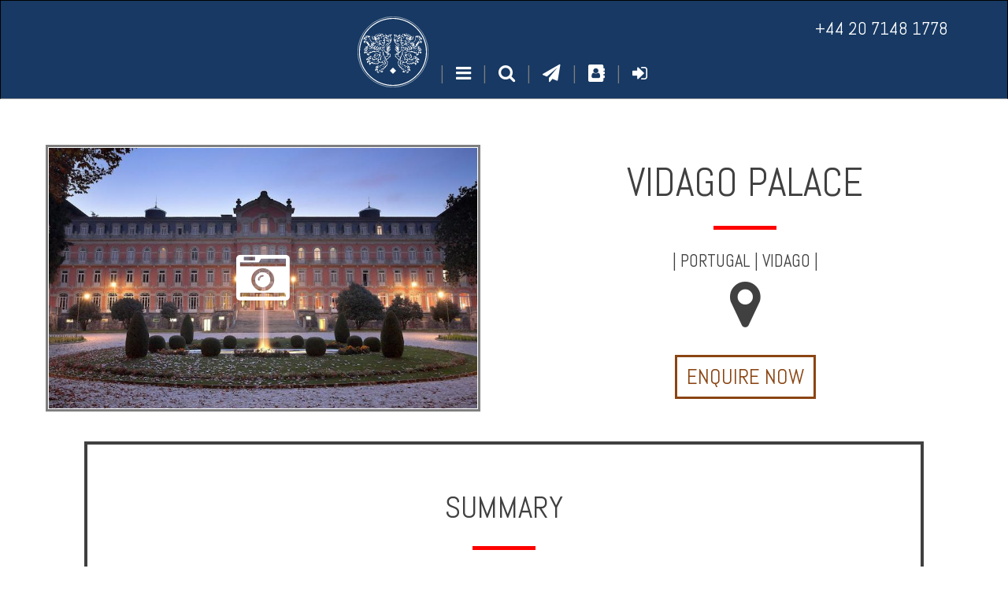

--- FILE ---
content_type: text/html; charset=UTF-8
request_url: https://hurlinghamtravel.co.uk/hotel/vidago-palace
body_size: 8058
content:
<!DOCTYPE html>
<!--[if IE 8]> <html lang="en" class="ie8"> <![endif]-->
<!--[if IE 9]> <html lang="en" class="ie9"> <![endif]-->
<!--[if !IE]><!--> <html lang="en"> <!--<![endif]-->
<head>
    <!-- Meta -->
<meta charset="utf-8">
<meta content="width=device-width, initial-scale=1.0" name="viewport">

<title>        Vidago Palace, Vidago, Portugal - Luxury Hotel   | Hurlingham Travel</title>

<meta name="description" content="First opened in 1910, Vidago Palace was created to provide its discerning clientele with rooms and facilities fit for a king.  One hundred years later">
<meta name="keywords" content="Vidago Palace, Vidago, Portugal,  Leading Hotels of the World, Boutique, Meetings &amp; Events, Spa - Luxury Hotel">
<meta name="copyright" content="Hurlingham Travel Services Limited" /> 
<meta name="p:domain_verify" content="5789636d34bad2675521d238d878c140" />



<!-- Favicon -->
<link href="https://hurlinghamtravel.co.uk/images/favicon.ico" rel="shortcut icon" type="image/vnd.microsoft.icon">
<link rel="apple-touch-icon" sizes="180x180" href="/apple-touch-icon.png">
<link rel="icon" type="image/png" sizes="32x32" href="/favicon-32x32.png">
<link rel="icon" type="image/png" sizes="16x16" href="/favicon-16x16.png">
<link rel="manifest" href="/site.webmanifest">
<link rel="mask-icon" href="/safari-pinned-tab.svg" color="#5bbad5">
<meta name="msapplication-TileColor" content="#da532c">
<meta name="theme-color" content="#ffffff">


<meta property="og:type" content="article" />
<meta property="og:title" content="Vidago Palace, Vidago, Portugal - Luxury Hotel" />
<meta property="og:url" content="https://hurlinghamtravel.co.uk/hotel/vidago-palace" />
<meta property="og:description" content="First opened in 1910, Vidago Palace was created to provide its discerning clientele with rooms and facilities fit for a king.  One hundred years later" />
<meta property="article:published_time" content="2014-08-20 15:33:51" />
<meta property="article:modified_time" content="2014-08-20 15:33:51" />
<meta property="og:site_name" content="Hurlingham Travel" />
<meta property="og:image" content="https://hurlinghamtravel.co.uk/photos/373/vidago-palace-exterior.jpg" />
<meta property="og:image:width" content="1100" />
<meta property="og:image:height" content="671" />
<meta property="og:locale" content="en_GB" />
<meta property="fb:app_id" content="222778311065810">

<!-- Web Fonts -->
<link href="https://fonts.googleapis.com/css?family=Abel" rel="stylesheet">    

<!-- CSS Global Compulsory -->
<link rel="stylesheet" href="https://hurlinghamtravel.co.uk/assets/css/bootstrap.3.3.7.css">

<!-- CSS Header and Footer -->

<!-- CSS Implementing Plugins -->
<link rel="stylesheet" href="https://hurlinghamtravel.co.uk/assets/plugins/font-awesome-4.7.0/css/font-awesome.css">

<!-- CSS Theme -->

<!-- CSS Customization -->
<link rel="stylesheet" href="https://hurlinghamtravel.co.uk/assets/css/custom-v1.css">
<link rel = "stylesheet" href = "https://cdnjs.cloudflare.com/ajax/libs/leaflet/1.9.3/leaflet.css" />
<!-- csrf token -->
<meta name="csrf-token" content="jzb8k3UlzTDkpCsUveXMeqL0fBiWru26sjlep7F3"></head>
<body>
    <div class="container-fluid">

    <div class="row navbar" style="background-color:#173963;border-bottom:1px solid #999;text-align:center;padding: 20px 0px 5px 0px;">
        <!-- Topbar -->
        <div class="col-md-6 col-md-offset-3 ">
            <ul class="list list-unstyled list-inline nav-links">
                <li><a href="https://hurlinghamtravel.co.uk" title="Hurlingham Travel">
                   <img src="https://hurlinghamtravel.co.uk/images/HT_WHT_ICON.svg" class="img-responsive" style="height:110px;padding-top: 10px;padding-bottom:10px;margin-top: -10px;margin-bottom:-20px" alt="Hurlingham Travel Services" title="Hurlingham Travel Services">
                    </a>
                </li>
                <li style="color:rgb(127,127,127)"> | </li>
                <li><i onclick="openNav()" class="fa fa-bars hand" aria-hidden="true" title="Menu"></i></li>
                <li style="color:rgb(127,127,127)"> | </li>
                <li><i onclick="openSearch()" class="fa fa-search hand" aria-hidden="true" title="Search"></i></li>
                <li style="color:rgb(127,127,127)"> | </li>
                <li><a href="https://hurlinghamtravel.co.uk/enquirypage" title="Hurlingham Travel"><i class="fa fa-paper-plane" aria-hidden="true" title="Send Enquiry"></i></a></li>
                <li style="color:rgb(127,127,127)"> | </li>
                <li><a href="https://hurlinghamtravel.co.uk/contact" title="Contacts"><i class="fa fa-address-book" aria-hidden="true" title="Contacts"></i></a></li>
                <li style="color:rgb(127,127,127)"> | </li>

                                <li class="">
                    <a class="" href="https://hurlinghamtravel.co.uk/login"> <i class="fa fa-sign-in" data-toggle="tooltip"  data-placement="bottom" title="Log In" aria-hidden="true"></i> </a>
                </li>
                            </ul>
        </div>
        <!-- End Topbar -->
        <a class="nav-tel-num" href="tel:0044 20 7148 1778" data-toggle="tooltip"  data-placement="bottom" title="Call Now">
            +44 20 7148 1778
        </a>

    </div>
</div>
<div class="container-fluid">
    <!-- The overlay -->
    <div id="myNav" class=" overlay overlay-left">
                    <div class="row row-contain">
                                <div class="col-xs-12 text-center">
                <h1><span style="background-color: rgb(139,69,19);color:rgb(255,255,255)">M</span><span style="background-color:rgb(64,64,64);color:rgb(255,0,0)">enu</span></h1>
                <a href="tel:0044 20 7148 1778">+44 20 7148 1778</a>
                <a href="javascript:void(0)" class="closebtn" onclick="openNav()">&times;</a>
                            <div class="col-ms-6 col-sm-3">
                                <div class="underline"></div>
                                <ul class="list-unstyled">
                                    <li><a href="https://hurlinghamtravel.co.uk">Home</a></li>
                                                                        <li><a href="https://hurlinghamtravel.co.uk/login">Login</a></li>
                                                                        <li><a href="https://hurlinghamtravel.co.uk/contact">Contact</a></li>
                                </ul>
                                <div class="underline-dark hidden-xs"></div>
                            </div>

                            <div class="col-ms-6 col-sm-3">
                                <div class="underline-brown"></div>

                                <ul class="list-unstyled">
                                    <li><a href="https://hurlinghamtravel.co.uk/hotels">Hotels</a></li>
                                    <li><a href="https://hurlinghamtravel.co.uk/holidays">Holidays</a></li>
                                    <li><a href="https://hurlinghamtravel.co.uk/multi-centre">Multi Centre</a></li>
                                    <li><a href="https://hurlinghamtravel.co.uk/chalets">Chalets</a></li>
                                    <li><a href="https://hurlinghamtravel.co.uk/villas">Villas</a></li>
                                </ul>
                                <div class="underline hidden-xs"></div>
                            </div>
                            
                            <div class="col-ms-6 col-sm-3">
                                <div class="underline"></div>
                                <ul class="list-unstyled">
                                    <li><a href="https://hurlinghamtravel.co.uk/offers">Offers</a></li>
                                    <li><a href="https://hurlinghamtravel.co.uk/blog">Online Magazine</a></li>
                                    <li><a href="https://hurlinghamtravel.co.uk/destinations">Destinations</a></li>
                                </ul>
                                <div class="underline-dark hidden-xs"></div>
                            </div>
                            
                            <div class="col-ms-6 col-sm-3">
                                <div class="underline-dark"></div>
                                <ul class="list-unstyled">
                                    <li><a href="https://hurlinghamtravel.co.uk/about">About</a></li>
                                    <li><a href="https://hurlinghamtravel.co.uk/partners">Partners</a></li>
                                    <li><a href="https://hurlinghamtravel.co.uk/hurlingham-privileges">Privileges</a></li>
                                    <li><a href="https://hurlinghamtravel.co.uk/enquirypage">Enquire</a></li>
                                </ul>
                                <div class="underline hidden-xs"></div>
                            </div> 
                        </div>
                        <div class="row text-center">
                            <div class="col-xs-12">
                                <em>
                                    <a href="https://hurlinghamtravel.co.uk/visa-job-fraud">
                                        <span class="bold" style="font-size: 65%;color:#aaa"> <u>**Beware Visa and Job Fraud**</u></span>
                                    </a>
                                </em>
                            </div>
                        </div>
                    </div>
    </div>
    <!-- The overlay -->
    <div id="mySearch" class="overlay overlay-right">
        <div class="row row-contain">
            <div class="col-xs-12 text-center" style="background-color:;">
                
                <h1><span style="background-color: rgb(139,69,19);color:rgb(255,255,255)">S</span><span style="background-color:rgb(64,64,64);color:rgb(255,0,0)">earch</span></h1>
                
                <a href="tel:0044 20 7148 1778">+44 20 7148 1778</a>
                <a href="javascript:void(0)" class="closebtn" onclick="openSearch()">&times;</a>
                <div class="underline"></div>
            </div>
        </div>
        <div class="row row-contain">
                <form action="https://hurlinghamtravel.co.uk/search/result" method="get">
            <div class="col-xs-12 col-sm-6 col-md-6 col-md-offset-2">
                <input type="text" class="form-control" placeholder="Search Hurlingham Travel" name="q" id="q">
            </div>
            <div class="col-xs-12 hidden-sm hidden-md hidden-lg" style="height:10px"></div>
            <div class="col-xs-12 col-sm-2 col-md-2">
                <button class="btn btn-default btn-form" type="submit" title="Search" style="width:100%;height:62px;margin-top: 0px"><i class="fa fa-search hand-brown" aria-hidden="true" title="Search"></i></button>
            </div>
                </form>
            </div>
        </div>
    </div>
</div>

        
<!--========================================================================================-->
<div class="container-fluid">

  <div class="row row-contain">
    <div class="col-sm-6 col-xs-12 col-img"><div class="col-xs-12">
  <!-- display image -->
  <img class="img-full"
      src="https://static.hurlinghamtravel.co.uk/photos/373/vidago-palace-exterior.jpg" 
      srcset="https://static.hurlinghamtravel.co.uk/photos/373/320-vidago-palace-exterior.jpg 320w, https://static.hurlinghamtravel.co.uk/photos/373/375-vidago-palace-exterior.jpg 375w, https://static.hurlinghamtravel.co.uk/photos/373/568-vidago-palace-exterior.jpg 568w, https://static.hurlinghamtravel.co.uk/photos/373/768-vidago-palace-exterior.jpg 768w, https://static.hurlinghamtravel.co.uk/photos/373/vidago-palace-exterior.jpg 1100w" 
      sizes="(max-width: 767px) 100vw, 50vw"
      alt=""/>
  <!-- Button trigger modal -->
  <a class="slide-show-button hand" data-toggle="modal" data-target="#gallery">
    <i style="color: #fff;" class="fa fa-camera-retro fa-3x" title="Photo Gallery" aria-hidden="true"></i>
  </a>
</div>

<!-- Modal -->
<div class="modal fade" id="gallery" tabindex="-1" role="dialog">
    <div class="modal-dialog">
        <div class="modal-content">
            <div class="modal-body">

                      <!--open carousel-->
                      <div id="carousel-images" class="carousel slide" data-ride="carousel">
                        <!-- Indicators -->
                        <!--
                        <ol class="carousel-indicators">
                                                                                <li data-target="#carousel-images" data-slide-to="0" class="active"></li>
                                                                                                            <li data-target="#carousel-images" data-slide-to="1"></li>
                                                                                                            <li data-target="#carousel-images" data-slide-to="2"></li>
                                                                                                            <li data-target="#carousel-images" data-slide-to="3"></li>
                                                                                                            <li data-target="#carousel-images" data-slide-to="4"></li>
                                                                                                            <li data-target="#carousel-images" data-slide-to="5"></li>
                                                                                                            <li data-target="#carousel-images" data-slide-to="6"></li>
                                                                              </ol>
                      -->

                        <!-- Wrapper for slides open inner -->
                        <div class="carousel-inner" role="listbox">
                        
                                                                          <div class="item active">
                                                                                <img class="img-responsive"
                                src="https://static.hurlinghamtravel.co.uk/photos/373/vidago-palace-exterior.jpg" 
                                srcset="https://static.hurlinghamtravel.co.uk/photos/373/320-vidago-palace-exterior.jpg 320w, https://static.hurlinghamtravel.co.uk/photos/373/375-vidago-palace-exterior.jpg 375w, https://static.hurlinghamtravel.co.uk/photos/373/568-vidago-palace-exterior.jpg 568w, https://static.hurlinghamtravel.co.uk/photos/373/768-vidago-palace-exterior.jpg 768w, https://static.hurlinghamtravel.co.uk/photos/373/vidago-palace-exterior.jpg 1100w" 
                                sizes="(max-width: 767px) 100vw, 50vw"
                                alt=""
                            />
                            <div class="carousel-caption">
                            </div>
                          </div>
                                                                          <div class="item">
                                                                                <img class="img-responsive"
                                src="https://static.hurlinghamtravel.co.uk/photos/373/vidago-palace-interior.jpg" 
                                srcset="https://static.hurlinghamtravel.co.uk/photos/373/320-vidago-palace-interior.jpg 320w, https://static.hurlinghamtravel.co.uk/photos/373/375-vidago-palace-interior.jpg 375w, https://static.hurlinghamtravel.co.uk/photos/373/568-vidago-palace-interior.jpg 568w, https://static.hurlinghamtravel.co.uk/photos/373/768-vidago-palace-interior.jpg 768w, https://static.hurlinghamtravel.co.uk/photos/373/vidago-palace-interior.jpg 1100w" 
                                sizes="(max-width: 767px) 100vw, 50vw"
                                alt=""
                            />
                            <div class="carousel-caption">
                            </div>
                          </div>
                                                                          <div class="item">
                                                                                <img class="img-responsive"
                                src="https://static.hurlinghamtravel.co.uk/photos/373/vidago-palace-accommodation.jpg" 
                                srcset="https://static.hurlinghamtravel.co.uk/photos/373/320-vidago-palace-accommodation.jpg 320w, https://static.hurlinghamtravel.co.uk/photos/373/375-vidago-palace-accommodation.jpg 375w, https://static.hurlinghamtravel.co.uk/photos/373/568-vidago-palace-accommodation.jpg 568w, https://static.hurlinghamtravel.co.uk/photos/373/768-vidago-palace-accommodation.jpg 768w, https://static.hurlinghamtravel.co.uk/photos/373/vidago-palace-accommodation.jpg 1100w" 
                                sizes="(max-width: 767px) 100vw, 50vw"
                                alt=""
                            />
                            <div class="carousel-caption">
                            </div>
                          </div>
                                                                          <div class="item">
                                                                                <img class="img-responsive"
                                src="https://static.hurlinghamtravel.co.uk/photos/373/vidago-palace-restaurant.jpg" 
                                srcset="https://static.hurlinghamtravel.co.uk/photos/373/320-vidago-palace-restaurant.jpg 320w, https://static.hurlinghamtravel.co.uk/photos/373/375-vidago-palace-restaurant.jpg 375w, https://static.hurlinghamtravel.co.uk/photos/373/568-vidago-palace-restaurant.jpg 568w, https://static.hurlinghamtravel.co.uk/photos/373/768-vidago-palace-restaurant.jpg 768w, https://static.hurlinghamtravel.co.uk/photos/373/vidago-palace-restaurant.jpg 1100w" 
                                sizes="(max-width: 767px) 100vw, 50vw"
                                alt=""
                            />
                            <div class="carousel-caption">
                            </div>
                          </div>
                                                                          <div class="item">
                                                                                <img class="img-responsive"
                                src="https://static.hurlinghamtravel.co.uk/photos/373/vidago-palace-dining.jpg" 
                                srcset="https://static.hurlinghamtravel.co.uk/photos/373/320-vidago-palace-dining.jpg 320w, https://static.hurlinghamtravel.co.uk/photos/373/375-vidago-palace-dining.jpg 375w, https://static.hurlinghamtravel.co.uk/photos/373/568-vidago-palace-dining.jpg 568w, https://static.hurlinghamtravel.co.uk/photos/373/768-vidago-palace-dining.jpg 768w, https://static.hurlinghamtravel.co.uk/photos/373/vidago-palace-dining.jpg 1100w" 
                                sizes="(max-width: 767px) 100vw, 50vw"
                                alt=""
                            />
                            <div class="carousel-caption">
                            </div>
                          </div>
                                                                          <div class="item">
                                                                                <img class="img-responsive"
                                src="https://static.hurlinghamtravel.co.uk/photos/373/vidago-palace-pool.jpg" 
                                srcset="https://static.hurlinghamtravel.co.uk/photos/373/320-vidago-palace-pool.jpg 320w, https://static.hurlinghamtravel.co.uk/photos/373/375-vidago-palace-pool.jpg 375w, https://static.hurlinghamtravel.co.uk/photos/373/568-vidago-palace-pool.jpg 568w, https://static.hurlinghamtravel.co.uk/photos/373/768-vidago-palace-pool.jpg 768w, https://static.hurlinghamtravel.co.uk/photos/373/vidago-palace-pool.jpg 1100w" 
                                sizes="(max-width: 767px) 100vw, 50vw"
                                alt=""
                            />
                            <div class="carousel-caption">
                            </div>
                          </div>
                                                                          <div class="item">
                                                                                <img class="img-responsive"
                                src="https://static.hurlinghamtravel.co.uk/photos/373/vidago-palace-experience.jpg" 
                                srcset="https://static.hurlinghamtravel.co.uk/photos/373/320-vidago-palace-experience.jpg 320w, https://static.hurlinghamtravel.co.uk/photos/373/375-vidago-palace-experience.jpg 375w, https://static.hurlinghamtravel.co.uk/photos/373/568-vidago-palace-experience.jpg 568w, https://static.hurlinghamtravel.co.uk/photos/373/768-vidago-palace-experience.jpg 768w, https://static.hurlinghamtravel.co.uk/photos/373/vidago-palace-experience.jpg 1100w" 
                                sizes="(max-width: 767px) 100vw, 50vw"
                                alt=""
                            />
                            <div class="carousel-caption">
                            </div>
                          </div>
                                                                        </div><!--close inner-->

                        <!-- Controls -->
                        <a class="left carousel-control" href="#carousel-images" role="button" data-slide="prev">
                          <span class="fa fa-chevron-left fa-9x  glyphicon-chevron-left" aria-hidden="true"></span>
                          <span class="sr-only">Previous</span>
                        </a>
                        <a class="right carousel-control" href="#carousel-images" role="button" data-slide="next">
                          <span class="fa fa-chevron-right fa-9x glyphicon-chevron-right"></span>
                          <span class="sr-only">Next</span>
                        </a>
                      </div><!--close carousel-->

            </div>

            <div class="modal-footer">
              <button type="button" class="btn btn-default" data-dismiss="modal">Close</button>
              <br />
              <a style="font-size:65%" href="/copyrights">Copyrights</a>
            </div>
        </div>
        <!-- /.modal-content -->
    </div>
    <!-- /.modal-dialog -->
</div>
<!-- /.modal --></div>
    <div class="col-sm-6 col-xs-12"><div class="row">
    <div class="col-md-12 text-center">
      <h1>
        Vidago Palace
      </h1>
      <span class="underline"></span>

                <h5>
                                  | <a href="https://hurlinghamtravel.co.uk/hotels/portugal">Portugal</a> | 
                                                            <a href="https://hurlinghamtravel.co.uk/hotels/portugal/vidago">Vidago</a> | 
                                              </h5>
      
      
              <div class="">
          <a href="#mapModal" data-toggle="modal">
            <i class="fa fa-map-marker fa-3x" title="Map" aria-hidden="true"></i>
          </a>
          
        </div>
        <!-- Modal -->
<div class="modal fade" id="mapModal">
    <div class="modal-dialog">
        <div class="modal-content">
            <div class="modal-header">
                <button type="button" class="close" data-dismiss="modal" aria-hidden="true">×</button>
                 <h4 class="modal-title">Map</h4>

            </div>
            <div class="modal-body">
                <div class="container">
                    <div class="row">
                    <div id = "map-canvas" ></div><script src = "https://cdnjs.cloudflare.com/ajax/libs/leaflet/1.9.3/leaflet.js"></script>
                    </div>
                </div>
            </div>
            <div class="modal-footer">
                <button type="button" class="btn btn-default" data-dismiss="modal">Close</button>
            </div>
        </div>
        <!-- /.modal-content -->
    </div>
    <!-- /.modal-dialog -->
</div>
<!-- /.modal -->
            <div class="spacer"></div>
      <a href="https://hurlinghamtravel.co.uk/enquirypage/373" class="btn btn-default">Enquire Now</a>
    </div>
  </div></div>
  </div>

<!--========================================================================================-->
  <!--========================================================================================-->

  
<!--========================================================================================-->

  <div class="row">
    <div class="col-xs-10 col-xs-offset-1 light-row">
      <h2>Summary</h2>
      <span class="underline"></span>
      <div class="pad5">First opened in 1910, Vidago Palace was created to provide its discerning clientele with rooms and facilities fit for a king.  One hundred years later, after extensive restoration and renovations, the newly decorated Vidago Palace invites today’s traveller to be captivated by its Belle Epoque charm, championship golf course, state-of-the-art spa and 5 star hotel services.<br>
Surrounded by natural beauty, Vidago Palace is an outstanding luxury hotel in Portugal, the prefect venue for weddings and events and a proud member of Leading Hotels of the World.<br>
Among the most famous historic luxury hotels in Portugal, Vidago Palace is magnificent yet inviting, combining the grandeur of a palace with the warmth of a country home.<br>
Surrounded by mountains and 250 acres of mature woods and parkland, Vidago Palace enjoys a tranquil setting – perfect for a relaxing and restorative stay.   The pure country air and lush grounds, artfully dotted with ornate mineral-water pavilions, provide visitors with a welcome tonic to the trials of modern life. <br>
Inside, the grand staircase, high ceilings, large reception rooms and sweeping views lend themselves to Vidago Palace’s magical atmosphere. <br>  
A showcase for traditional craftsmanship, Vidago Palace is resplendent with hand-loomed rugs, elaborate tiling and hand-painted wall-coverings – all designed to respect and enhance the building’s illustrious past.<br></div>
    </div>
  </div>
  <div class="spacer"></div>
<!--========================================================================================-->


        
<!--========================================================================================-->

<!--========================================================================================-->

<!--========================================================================================-->


</div><!--./end container fluid-->


<script>
<!-- Show more/less text -->
  function myFunction(id) {
    var x = document.getElementById("invis-"+id);
    var y = document.getElementById("vis-"+id);
    if (x.style.display === "none") {
        y.style.display = "none";
        x.style.display = "inline";
    } else {
        x.style.display = "none";
        y.style.display = "inline";
    }
}
</script>
        <!--=== Footer Version 1 ===-->
<div class="container-fluid text-center" style="margin-left:0;margin-right:0">

    <div class="row darkgreybackground whitetext pad3">
        <div class="col-xs-12 text-center" style="font-size:65%">
            <div class="col-xs-6 col-ms-3">
                <div class="underline-white"></div>
                <ul class="list-unstyled">
                    <li><a href="https://hurlinghamtravel.co.uk">Home</a></li>
                    <li><a href="https://hurlinghamtravel.co.uk/login">Login</a></li>
                    <li><a href="https://hurlinghamtravel.co.uk/contact">Contact</a></li>
                </ul>
                <div class="underline-white"></div>
            </div>
            <div class="col-xs-6 col-ms-3">
                <div class="underline-white"></div>

                <ul class="list-unstyled">
                    <li><a href="https://hurlinghamtravel.co.uk/hotels">Hotels</a></li>
                    <li><a href="https://hurlinghamtravel.co.uk/holidays">Holidays</a></li>
                    <li><a href="https://hurlinghamtravel.co.uk/chalets">Chalets</a></li>
                    <li><a href="https://hurlinghamtravel.co.uk/villas">Villas</a></li>
                </ul>
                <div class="underline-white"></div>
            </div>
            <div class="col-xs-6 col-ms-3">
                <div class="underline-white"></div>
                <ul class="list-unstyled">
                    <li><a href="https://hurlinghamtravel.co.uk/offers">Offers</a></li>
                    <li><a href="https://hurlinghamtravel.co.uk/blog">Online Magazine</a></li>
                    <li><a href="https://hurlinghamtravel.co.uk/destinations">Destinations</a></li>
                </ul>
                <div class="underline-white"></div>
            </div>
            <div class="col-xs-6 col-ms-3">
                <div class="underline-white"></div>
                <ul class="list-unstyled">
                    <li><a href="https://hurlinghamtravel.co.uk/about">About</a></li>
                    <li><a href="https://hurlinghamtravel.co.uk/partners">Partners</a></li>
                    <li><a href="https://hurlinghamtravel.co.uk/hurlingham-privileges">Privileges</a></li>
                    <li><a href="https://hurlinghamtravel.co.uk/enquirypage">Enquire</a></li>
                </ul>
                <div class="underline-white"></div>
            </div>
        </div>
    </div>

    <div class="row row-contain">
        <div class="col-xs-12">
            <p class="p-dark-background" style="font-size:65%">
          The air holiday packages shown are ATOL protected by the Civil Aviation Authority. 
          Our ATOL number is T7077.
         We are a member of the Travel Trust Association U1373. 
          Please see our booking conditions for more information. 
          Hurlingham Travel&reg; Hurlingham Travel Services&reg; are registered trade marks of Hurlingham Travel Services Limited.
            </p>
            <p style="font-size:65%">Website designed &amp; powered by Hurlingham Travel</p>
        </div>
        <div class="col-md-12" style="font-size:70%">
            <ul class="list-inline">
                <li class="">
                                &copy; Copyright 2002 - 2026 Hurlingham Travel Sevices Ltd. All Rights Reserved.
                </li>
                <li>
                <a href="/copyrights">Copyrights</a> 
                </li>
                <li>
                    <span class="">|</span> 
                </li>
                <li>
                    <a href="https://hurlinghamtravel.co.uk/privacy">Privacy Policy</a> 
                </li>
                <li>
                    <span class="">|</span> 
                </li>
                <li>
                    <a href="https://hurlinghamtravel.co.uk/terms">Terms of Service</a> 
                </li>
                <li>
                    <span class="">|</span> 
                </li>
                <li>
                    <a href="https://hurlinghamtravel.co.uk/booking-conditions">Booking Conditions</a> 
                </li>
                <li>
                    <img width="15px" height="10px" src="https://hurlinghamtravel.co.uk/images/en.png" class="uk-flag" alt="UK Flag" />
                </li>
                <li>
                    <span class="sr-only">
                        <a href="https://hurlinghamtravel.co.uk/rss.xml" target="blank" >RSS Feed</a>
                    </span>
                    <a href="https://hurlinghamtravel.co.uk/rss.xml" target="blank" class="tooltips" data-toggle="tooltip" data-placement="top" title="" data-original-title="RSS Feed">
                        <i itemprop="rss-feed" class="fa fa-rss"></i>
                    </a>

                </li>
                <li>
                    <span class="sr-only">
                        <a href="https://www.facebook.com/hurlinghamt" target="blank" >Facebook</a>
                    </span>
                    <a href="https://www.facebook.com/hurlinghamt" target="blank" class="tooltips" data-toggle="tooltip" data-placement="top" title="" data-original-title="Facebook">
                        <i itemprop="facebook" class="fa fa-facebook"></i>
                    </a>

                </li>
                <li>
                    <span class="sr-only">
                        <a href="https://twitter.com/hurlinghamt" target="blank">Twitter</a>
                    </span>
                    <a href="https://twitter.com/hurlinghamt" target="blank" class="tooltips" data-toggle="tooltip" data-placement="top" title="" data-original-title="Twitter">
                        <i itemprop="twitter" class="fa fa-twitter"></i>
                    </a>
                </li>
                <li>
                    <span class="sr-only">
                        <a href="https://www.instagram.com/hurlinghamtravel/" target="blank">Instagram</a>
                    </span>
                    <a href="https://www.instagram.com/hurlinghamtravel/" target="blank" class="tooltips" data-toggle="tooltip" data-placement="top" title="" data-original-title="Instagram">
                        <i itemprop="twitter" class="fa fa-instagram"></i>
                    </a>
                </li>
                <li>
                    <span class="sr-only">
                        <a href="https://www.linkedin.com/company/hurlingham-travel-services-ltd" target="blank">Linkedin</a>
                    </span>
                    <a href="https://www.linkedin.com/company/hurlingham-travel-services-ltd" target="blank" class="tooltips" data-toggle="tooltip" data-placement="top" title="" data-original-title="Linkedin">
                        <i class="fa fa-linkedin"></i>
                    </a>
                </li>
                <li>
                    <span class="sr-only">
                        <a href="https://plus.google.com/106110875842544318765/about" target="blank">Google Plus</a>
                    </span>
                    <a href="https://plus.google.com/106110875842544318765/about" target="blank">
                        <i itemprop="google-plus" class="fa fa-google-plus"></i>
                    </a>
                </li>
                <li>
                    <span class="sr-only">
                        <a href="skype:hurlingham.travel.services?call" target="blank">Skype</a>
                    </span>
                    <a href="skype:hurlingham.travel.services?call" target="blank" class="tooltips" data-toggle="tooltip" data-placement="top" title="" data-original-title="Skype">
                        <i itemprop="skype" class="fa fa-skype"></i>
                    </a>
                </li>
                <li>
                    <span class="sr-only">
                        <a href="https://www.pinterest.com/hurlinghamt/" target="blank">Pinterest</a>
                    </span>
                    <a href="https://www.pinterest.com/hurlinghamt/" target="blank" class="tooltips" data-toggle="tooltip" data-placement="top" title="" data-original-title="Pinterest">
                        <i itemprop="pinterest" class="fa fa-pinterest"></i>
                    </a>
                </li>
                <li>
                    <span class="sr-only">
                        <a href="https://www.youtube.com/channel/UCeb7ML7G4hdBCzSQa2aN4KQ/videos" target="blank">Youtube Channel</a>
                    </span>
                    <a href="https://www.youtube.com/channel/UCeb7ML7G4hdBCzSQa2aN4KQ/videos" target="blank" class="tooltips" data-toggle="tooltip" data-placement="top" title="" data-original-title="Youtube">
                        <i itemprop="youtube" class="fa fa-youtube"></i>
                    </a>
                </li>
            </ul>
        </div>
        <!-- End Social Links -->
    </div>
</div><!--/footer-v1-->
<!--=== End Footer Version 1 ===-->

    <script
  src="https://code.jquery.com/jquery-3.2.1.min.js"
  integrity="sha256-hwg4gsxgFZhOsEEamdOYGBf13FyQuiTwlAQgxVSNgt4="
  crossorigin="anonymous"></script>
<script
  src="https://code.jquery.com/ui/1.12.1/jquery-ui.min.js"
  integrity="sha256-VazP97ZCwtekAsvgPBSUwPFKdrwD3unUfSGVYrahUqU="
  crossorigin="anonymous"></script>
<script type="text/javascript" src="https://maxcdn.bootstrapcdn.com/bootstrap/3.3.7/js/bootstrap.min.js"></script>


<script type="text/javascript" src="https://hurlinghamtravel.co.uk/assets/js/custom-v1.js"></script>
<script src='https://www.google.com/recaptcha/api.js'></script>
<!--[if lt IE 9]>
    <script src="assets/plugins/respond.js"></script>
    <script src="assets/plugins/html5shiv.js"></script>
    <script src="assets/plugins/placeholder-IE-fixes.js"></script>
<![endif]-->    <script>
        $(document).ready(function()
        {
          $('#myTabs a').click(function (e) {
      e.preventDefault()
      $(this).tab('show')
    })
    //js for accordion on mobile devices
  $('#accordion').on('shown.bs.collapse', function (e) {
      var headingTop = $(e.target).prev('.panel-heading').offset().top - 100;
      var visibleTop = $(window).scrollTop();
      if (headingTop < visibleTop) {
          $('html,body').animate({
              scrollTop: headingTop
          }, 500);
      }
  });


$('#mapModal').on('shown.bs.modal', function(event) {
  // Creating map options
  var mapOptions = {
    center: [41.63052,-7.574987],
    zoom: 8
  }

  // Creating a map object
  var map = new L.map('map-canvas', mapOptions);

  var lionIcon = L.icon({
    iconUrl: 'https://hurlinghamtravel.co.uk/images/LionSmall.png',
    
    iconSize:     [34, 47], // size of the icon
    iconAnchor:   [17, 47], // point of the icon which will correspond to marker's location
});

  L.marker([41.63052,-7.574987], {icon: lionIcon}).addTo(map);

  // Creating a Layer object
  var layer = new L.TileLayer('https://{s}.tile.openstreetmap.org/{z}/{x}/{y}.png');
  
  // Adding layer to the map
  map.addLayer(layer);
});
  
  
            $('[data-toggle="tooltip"]').tooltip(); 
        });
    </script>
</body>
</html>